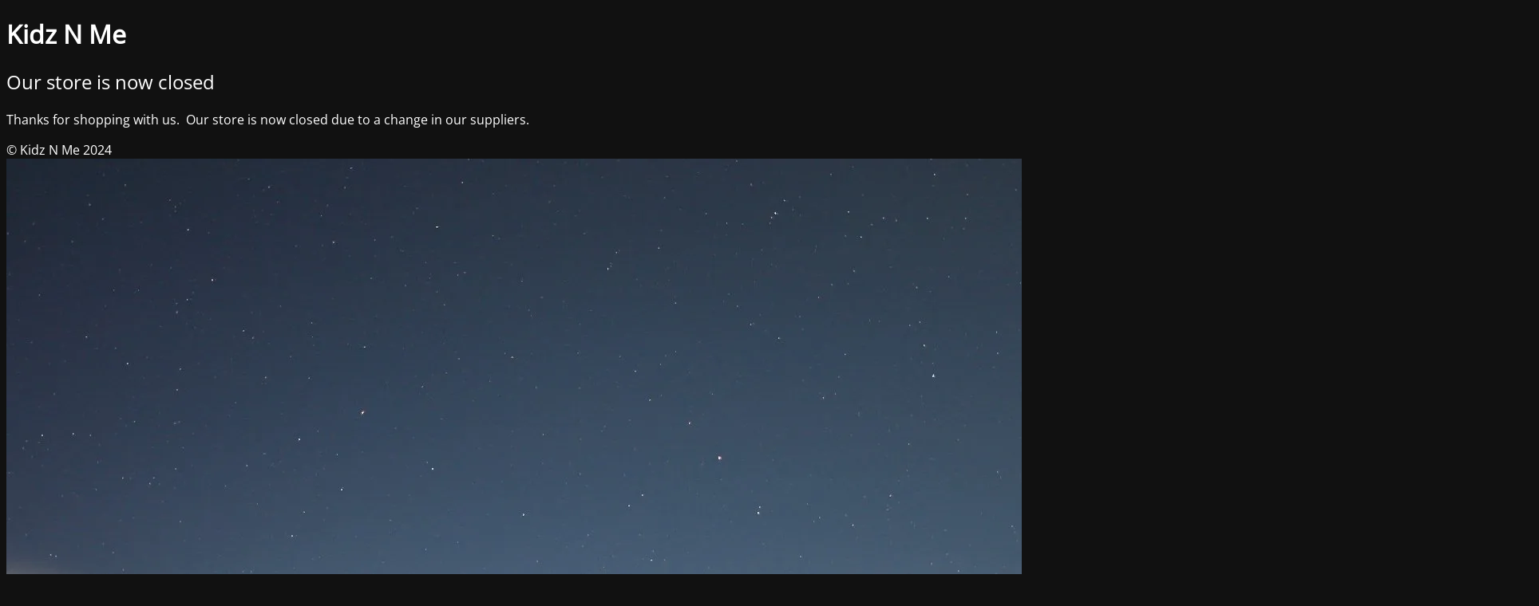

--- FILE ---
content_type: text/html; charset=UTF-8
request_url: https://kidznme.com/a-roar-able-baby-swaddle-blanket-cute-gifts-for-godson-dinosaur-kid-clothing/
body_size: 1988
content:
<!DOCTYPE html>
<html dir="ltr" lang="en-US" prefix="og: https://ogp.me/ns#">
<head>
	<meta charset="UTF-8" />
	<title>Thanks for shopping with us.  Our store is now closed due to a change in our suppliers.</title>		<meta name="viewport" content="width=device-width, maximum-scale=1, initial-scale=1, minimum-scale=1">
	<meta name="description" content=""/>
	<meta http-equiv="X-UA-Compatible" content="" />
	<meta property="og:site_name" content="Kidz N Me - "/>
	<meta property="og:title" content="Thanks for shopping with us.  Our store is now closed due to a change in our suppliers."/>
	<meta property="og:type" content="Maintenance"/>
	<meta property="og:url" content="https://kidznme.com"/>
	<meta property="og:description" content="Thanks for shopping with us.  Our store is now closed due to a change in our suppliers."/>
		<link rel="profile" href="http://gmpg.org/xfn/11" />
	<link rel="pingback" href="https://kidznme.com/xmlrpc.php" />
	<link rel='stylesheet' id='mtnc-style-css' href='https://kidznme.com/wp-content/plugins/maintenance/load/css/style.css?ver=1753941120' type='text/css' media='all' />
<link rel='stylesheet' id='mtnc-fonts-css' href='https://kidznme.com/wp-content/plugins/maintenance/load/css/fonts.css?ver=1566410882' type='text/css' media='all' />
<style type="text/css">body {background-color: #111111}.preloader {background-color: #111111}body {font-family: Open Sans; }.site-title, .preloader i, .login-form, .login-form a.lost-pass, .btn-open-login-form, .site-content, .user-content-wrapper, .user-content, footer, .maintenance a{color: #ffffff;} a.close-user-content, #mailchimp-box form input[type="submit"], .login-form input#submit.button  {border-color:#ffffff} input[type="submit"]:hover{background-color:#ffffff} input:-webkit-autofill, input:-webkit-autofill:focus{-webkit-text-fill-color:#ffffff} body &gt; .login-form-container{background-color:#111111}.btn-open-login-form{background-color:#111111}input:-webkit-autofill, input:-webkit-autofill:focus{-webkit-box-shadow:0 0 0 50px #111111 inset}input[type='submit']:hover{color:#111111} #custom-subscribe #submit-subscribe:before{background-color:#111111} </style>    
    <!--[if IE]><script type="text/javascript" src="https://kidznme.com/wp-content/plugins/maintenance/load/js/jquery.backstretch.min.js"></script><![endif]--><link rel="stylesheet" href="https://fonts.bunny.net/css?family=Open%20Sans:300,300italic,regular,italic,600,600italic,700,700italic,800,800italic:300"></head>

<body class="maintenance ">

<div class="main-container">
	<div class="preloader"><i class="fi-widget" aria-hidden="true"></i></div>	<div id="wrapper">
		<div class="center logotype">
			<header>
				<div class="logo-box istext" rel="home"><h1 class="site-title">Kidz N Me</h1></div>			</header>
		</div>
		<div id="content" class="site-content">
			<div class="center">
                <h2 class="heading font-center" style="font-weight:300;font-style:normal">Our store is now closed</h2><div class="description" style="font-weight:300;font-style:normal"><p>Thanks for shopping with us.  Our store is now closed due to a change in our suppliers.</p>
</div>			</div>
		</div>
	</div> <!-- end wrapper -->
	<footer>
		<div class="center">
			<div style="font-weight:300;font-style:normal">© Kidz N Me 2024</div>		</div>
	</footer>
					<picture class="bg-img">
						<img class="skip-lazy" src="https://i0.wp.com/kidznme.com/wp-content/uploads/2024/07/mt-sample-background.jpg?fit=1920%2C1280&#038;ssl=1">
		</picture>
	</div>

	<div class="login-form-container">
		<input type="hidden" id="mtnc_login_check" name="mtnc_login_check" value="f6c589cdac" /><input type="hidden" name="_wp_http_referer" value="/a-roar-able-baby-swaddle-blanket-cute-gifts-for-godson-dinosaur-kid-clothing/" /><form id="login-form" class="login-form" method="post"><label>User Login</label><span class="login-error"></span><span class="licon user-icon"><input type="text" name="log" id="log" value="" size="20" class="input username" placeholder="Username" /></span><span class="picon pass-icon"><input type="password" name="pwd" id="login_password" value="" size="20" class="input password" placeholder="Password" /></span><a class="lost-pass" href="https://kidznme.com/wp-login.php?action=lostpassword">Lost Password</a><input type="submit" class="button" name="submit" id="submit" value="Login" /><input type="hidden" name="is_custom_login" value="1" /><input type="hidden" id="mtnc_login_check" name="mtnc_login_check" value="f6c589cdac" /><input type="hidden" name="_wp_http_referer" value="/a-roar-able-baby-swaddle-blanket-cute-gifts-for-godson-dinosaur-kid-clothing/" /></form>		    <div id="btn-open-login-form" class="btn-open-login-form">
        <i class="fi-lock"></i>

    </div>
    <div id="btn-sound" class="btn-open-login-form sound">
        <i id="value_botton" class="fa fa-volume-off" aria-hidden="true"></i>
    </div>
    	</div>
<script type="text/javascript" src="https://kidznme.com/wp-includes/js/jquery/jquery.min.js?ver=3.7.1" id="jquery-core-js"></script>
<script type="text/javascript" src="https://kidznme.com/wp-includes/js/jquery/jquery-migrate.min.js?ver=3.4.1" id="jquery-migrate-js"></script>
<script type="text/javascript" id="_frontend-js-extra">
/* <![CDATA[ */
var mtnc_front_options = {"body_bg":"https://i0.wp.com/kidznme.com/wp-content/uploads/2024/07/mt-sample-background.jpg?fit=1920%2C1280&ssl=1","gallery_array":[],"blur_intensity":"5","font_link":["Open Sans:300,300italic,regular,italic,600,600italic,700,700italic,800,800italic:300"]};
//# sourceURL=_frontend-js-extra
/* ]]> */
</script>
<script type="text/javascript" src="https://kidznme.com/wp-content/plugins/maintenance/load/js/jquery.frontend.js?ver=1615060706" id="_frontend-js"></script>

</body>
</html>
